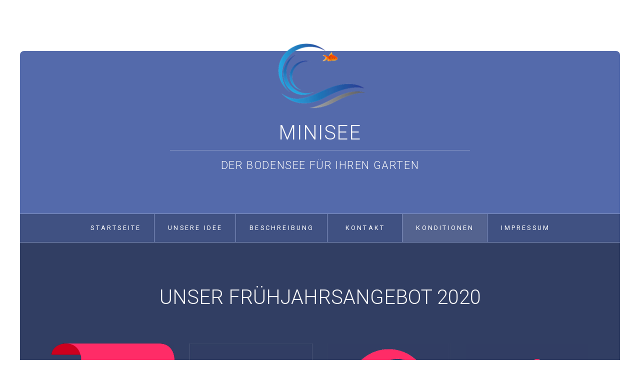

--- FILE ---
content_type: text/html
request_url: http://minisee.de/konditionen.html
body_size: 12896
content:
<!DOCTYPE HTML> <html class="no-js responsivelayout" lang="de" data-zpdebug="false" data-ptr=""> <head> <script>
		document.documentElement.className = document.documentElement.className.replace(/no-js/g, 'js');
	</script> <title>KONDITIONEN</title> <meta http-equiv="content-type" content="text/html; charset=utf-8"> <meta name="description" content=""> <meta name="keywords" content=""> <meta name="viewport" content="width=device-width, initial-scale=1.0"> <meta name="generator" content="Zeta Producer 15.4.1.0, ZP15X, 30.07.2020 10:32:32"> <meta name="robots" content="index, follow"> <script>
		// if after 1000ms we haven't got webfonts, show the user something, a FOUT is better than nothing
		// http://kevindew.me/post/47052453532/a-fallback-for-when-google-web-font-loader-fails
		setTimeout(function() {
			// you can have the webfont.js cached but still have no classes fire and you will have a window.WebFontConfig object
			if ( ! ("WebFont" in window)) {
				// non wfl loader class name because their events could still fire
				document.getElementsByTagName("html")[0].className += " wf-fail";
			}
		}, 1000);
	
		WebFontConfig = {
			google: { families: [ 'Roboto:300,400,700' ] }
		};
	</script> <script src="assets/js/webfont/1.6.28/webfont.js"></script> <noscript> <link rel="stylesheet" type="text/css" href="//fonts.googleapis.com/css?family=Roboto:300,400,700"> </noscript> <link rel="stylesheet" type="text/css" href="assets/bundle.css?v=637363838316389469"> <link rel="stylesheet" type="text/css" href="assets/bundle-print.css?v=637327712638590076" media="print"> <style>
#a1736.zpwButton , #a1736.zpwButton p{text-align: center;}
#a1736.zpwButton a.button{background: rgba(84, 106, 171, 0.37) !important;}
#a1736.zpwButton a.button:hover{background: rgba(84, 106, 171, 0.37) !important;}

</style> <script type="text/javascript" src="assets/bundle.js?v=637363838316389469"></script> <script>
			function search1(){
				if (document.forms.searchengine1.q.value.length == 0) {
					alert("Bitte geben Sie einen Suchbegriff ein.");
					return false;
				}
			}
		</script> </head> <body id="locus-responsive" class="notouch"> <a id="top"></a> <div id="logo"><a href="seite-nicht-gefunden.html"><img src="assets/logo.png" width="200" height="140" alt="seite-nicht-gefunden.html"></a></div> <div id="wrapper" class="container"> <div id="header"> <div class="topline"> <div id="webdescription"> <div id="webtext"> <div id="webname"><a href="seite-nicht-gefunden.html">Minisee</a></div> <div id="slogan">Der Bodensee für Ihren Garten</div> </div> <div class="clearx"></div> </div> </div> <div id="nav"> <ul class="zpmarkactive default submenu touchhovermenu clickhovermenu out" data-trianglemode="true"><li class="zpnodefaults"><a href="seite-nicht-gefunden.html">Startseite</a></li><li class="zpnodefaults"><a href="idee.html">UNSERE IDEE</a></li><li class="zpnodefaults"><a href="beschreibung.html">Beschreibung</a></li><li class="zpnodefaults"><a href="suche.html">Kontakt</a></li><li class="zpnodefaults"><a class="active" href="konditionen.html">KONDITIONEN</a></li><li class="zpnodefaults"><a href="impressum.html">Impressum</a></li><li class="overflownonly"><a href="#" id="mobilenavtoggle" class="tabletonly toggle" aria-label="Menü ein-/ausblenden">&#9776; Menü</a></li></ul> <script>
$z(document).ready(function(){
	// we find the active page's a-tag and then walk upwards the dom marking the respective parent li as active/open
	$z('ul.zpmarkactive.default li a.active').parents('li').each(function(index){
		var that = this;
		// do not add open class to immediate parent li
		if ( index > 0 ){
			$z(that).addClass('open');
		}
		$z(that).addClass('active');
		//$z(that).find('> a').addClass('active');
	});
	$z("ul.zpmarkactive.default").removeClass("zpmarkactive");
	
	/*
	$z("ul.zpmarkactive.default li:has(a.active)").addClass("active");
	$z("ul.zpmarkactive.default li.haschilds > a").addClass("haschilds");
	$z("ul.zpmarkactive.default li.haschilds:has(a.active)").addClass("active");
	$z("ul.zpmarkactive.default li.active > a").addClass("active");
	
	$z("ul.zpmarkactive.default").removeClass("zpmarkactive")
	*/
});
</script> </div> </div> <div id="content" class="main style1"> <div class="zparea zpgrid" data-numcolumns="" data-areaname="Standard" data-pageid="587"> <div id="container_65" class="zpContainer first last " data-zpeleel="container" data-zpleid="65"> <div class="zpRow standard " style="margin-bottom: 0;" data-row-id="355"> <div class="zpColumn odd zpColumnWidth1 c12 first last" style=" " data-column-id="408"> <div class="zpColumnItem"> <div id="a1727" data-article-id="1727" data-zpleid="1727" class="articlearea zpwText"> <h1 style="text-align:center;" data-zpfieldname="headline">Unser Frühjahrsangebot 2020</h1> </div> </div> </div> </div> <div class="zpRow standard " data-row-id="358"> <div class="zpColumn zpSpacer zpColumnWidth1 c12 first last" style=" " data-column-id="413"> <div class="zpColumnItem"> <div id="a1737" data-article-id="1737" data-zpleid="1737" class="articlearea zpwSpacer"> </div> </div> </div> </div> <div class="zpRow standard " data-row-id="356"> <div class="zpColumn odd zpColumnWidth4 c3 first" style=" " data-column-id="409"> <div class="zpColumnItem"> <div id="a1728" data-article-id="1728" data-zpleid="1728" class="articlearea zpwBild"> <noscript class="lazy"><img class="singleImage" src="media/images/preis-01.jpg" width="427" height="348" alt=""></noscript> </div> </div> <div class="zpColumnItem"> <div id="a1729" data-article-id="1729" data-zpleid="1729" class="articlearea zpwText"> <p><strong>Der Preis:</strong></p> <p>Zur Markteinführung bieten wir Ihnen einen Sonderpreis in Höhe von 1.860 € inkl. Mwst an. Die Lieferkosten sind in diesem Preis nicht enthalten und werden zum Selbstkosten-preis berechnet. Sie können den Transport aber auch gerne selber organisieren. </p> </div> </div> </div> <div class="zpColumn even zpColumnWidth4 c3" style=" " data-column-id="410"> <div class="zpColumnItem"> <div id="a1752" data-article-id="1752" data-zpleid="1752" class="articlearea zpwBild"> <noscript class="lazy"><img class="singleImage" src="media/images/lieferung-01.jpg" width="407" height="328" alt=""></noscript> </div> </div> <div class="zpColumnItem"> <div id="a1731" data-article-id="1731" data-zpleid="1731" class="articlearea zpwText"> <p><strong>Die Lieferung</strong></p> <p>Nach erfolgter Bestellung, dies kann telefonisch, schriftlich oder per Mail erfolgen, klären wir mit Ihnen die Details, wie Zahlung, Größe, Farbe und Lieferkonditionen ab. Selbstverständlich können Sie Ihren See auch bei uns in Salem abholen.&nbsp;</p> </div> </div> </div> <div class="zpColumn odd zpColumnWidth4 c3" style=" " data-column-id="426"> <div class="zpColumnItem"> <div id="a1757" data-article-id="1757" data-zpleid="1757" class="articlearea zpwBild"> <noscript class="lazy"><img class="singleImage" src="media/images/zahlung223.jpg" width="407" height="328" alt=""></noscript> </div> </div> <div class="zpColumnItem"> <div id="a1768" data-article-id="1768" data-zpleid="1768" class="articlearea zpwText"> <p><strong>Die Bezahlung</strong></p> <p>Die Bezahlung erfolgt nach individueller Vereinbarung mit Ihnen. Vorkasse, Anzahlung aber auch Zahlung bei Lieferung / Abholung oder auf Rechnung sind möglich.&nbsp;</p> </div> </div> </div> <div class="zpColumn even zpColumnWidth4 c3 last" style=" " data-column-id="427"> <div class="zpColumnItem"> <div id="a1760" data-article-id="1760" data-zpleid="1760" class="articlearea zpwBild"> <noscript class="lazy"><img class="singleImage" src="media/images/einbau.jpg" width="407" height="328" alt=""></noscript> </div> </div> <div class="zpColumnItem"> <div id="a1769" data-article-id="1769" data-zpleid="1769" class="articlearea zpwText"> <p><strong>Der Einbau</strong></p> <p>Ist auch für Laien problemlos möglich. elbstverständlich sind wir vor, während und nach der Bestellung gerne für Sie erreichbar.</p> </div> </div> </div> </div> <div class="zpRow standard " data-row-id="357"> <div class="zpColumn odd zpColumnWidth1 c12 first last" style=" " data-column-id="412"> <div class="zpColumnItem"> <div id="a1736" data-article-id="1736" data-zpleid="1736" class="articlearea zpwButton"> <p> <a href="suche.html" class="button"> <span>Wir freuen uns über Ihren Anruf! (07553) 8274254 Unser Kontaktformular finden Sie hier:</span> </a> </p> </div> </div> </div> </div> </div> </div> </div> <div id="search" class="container"> <script>
		function getParameterByNamezpsearchform(name) {
			name = name.replace(/[\[]/, "\\\[").replace(/[\]]/, "\\\]");
			var regexS = "[\\?&]" + name + "=([^&#]*)";
			var regex = new RegExp(regexS);
			var results = regex.exec(window.location.search);
			if(results == null) {
				return "";
			}
			else {
				return decodeURIComponent(results[1].replace(/\+/g, " "));
			}
		}
		function encode_htmlzpsearchform(astring) { //helps prevent XSS e.g. when printing search strings
			astring = typeof astring !== 'undefined' ? astring : "";

			astring = astring.replace(/</g, "&lt;");
			astring = astring.replace(/>/g, "&gt;");
			astring = astring.replace(/"/g, "&quo" + "t;");
			astring = astring.replace(/'/g, "&#x27;");
			astring = astring.replace(/\//g, "&#x2F;");
			astring = astring.replace(/\[\$/g, "");
			astring = astring.replace(/\$\]/g, "");

			return astring;
		}
		function searchzpsearchform() {
			var formId = "zpsearchform";
			if (document.getElementById(formId).q.value == 'Suchbegriff') {
				return false;
			}
			else if ($z.trim(document.getElementById(formId).q.value).length === 0) {
				alert("Bitte geben Sie einen Suchbegriff ein.");
				return false;
			}
			else{
				return;
			}
		}
	</script> <form id="zpsearchform" name="searchengine1" onsubmit="return searchzpsearchform()" action="suche.html" method="get" class="zpsearchform"> <input id="zpsearchfield" class="zpsearchfield typetext" type="text" name="q" title="Suche" placeholder="Suchbegriff" aria-label="Suchbegriff"> <input id="zpsearchbutton" class="zpsearchbutton" type="image" name="submit" src="assets/stock-images/magnifier.png" alt="Suchen" title="Suchen" aria-label="Suchen"> </form> <script>
	$(document).ready(function(){
		// set form field value to searchstring
		var tmpSearchstring = getParameterByNamezpsearchform("q");
		if ( tmpSearchstring ){
			// fill layout searchfield with searchsting
			document.getElementById("zpsearchform").q.value = tmpSearchstring;
			// fill search page searchfield with searchsting
			document.getElementById("zpsearchengine").q2.value = tmpSearchstring;
			// focus search page searchfield
			document.getElementById("zpsearchengine").q2.focus();
		}
	});
	</script> </div> </div> <div id="footer" class="container"> <div id="xmenu" class=""> <a class="xmenulink" href="seite-nicht-gefunden.html">Startseite</a> <a class="xmenulink" href="suche.html">Kontakt</a> <a class="xmenulink" href="impressum.html">Impressum</a> </div> <div id="copyright"> © 06/2020 salemsolution.de </div> </div> <script>	
		function setoverflown(){
			if ( $z("#nav").is(":hover") || ! $z("#nav > ul > li").length ){
				return;
			}
			if ( $z("#nav:not(.on)").overflown() ){
				$z("#nav > ul").css("text-align", "left");
				$z("#nav, #nav > ul li.overflownonly").addClass("overflown");
				// hide overflown list items
				var firstTop = $z("#nav > ul > li").eq(0).position().top;
				$z("#nav > ul > li").each(function(){
					if ( $z(this).position().top > firstTop ){
						$z(this).addClass("overflowing");
					}
				});
			}
			else{
				$z("#nav > ul").css("text-align", "");
				$z("#nav, #nav > ul li.overflownonly").removeClass("overflown");
				// re show previously hidden, overflowing li
				$z("#nav > ul > li").removeClass("overflowing");
			}
		}
		
		$z(document).ready(function(){
			// switches the Mobile Navigation-Menu on/off, when "Menu" link is clicked.
			$z("a#mobilenavtoggle").on("click", function(e){
				e.preventDefault();
				if ( $z("#nav").hasClass("on") ){
					// we're switching to off now
					$z("#nav ul li").removeClass("hoverToClickMenuAdded clicked");
					$z("#nav ul ul").css("display", "").css("visibility", "");
				}
				$z("#nav").toggleClass("on");
			});	
			
			setoverflown();
			var resizeTimeout = null;
			$z(window).resize(function() {
				if (resizeTimeout) {
					clearTimeout(resizeTimeout);
				}
				// throttle the resize event
				resizeTimeout = setTimeout(function () {
					setoverflown();
				},150);
			});
		});
		
		$z(window).on('load', function(){
			setoverflown();
			setTimeout(function(){setoverflown();}, 1000);
		});
	</script> 
<!--
* Layout: Locus Responsive by StS
* $Id: default.html 81066 2019-11-04 12:00:50Z sseiz $
-->
 </body> </html>